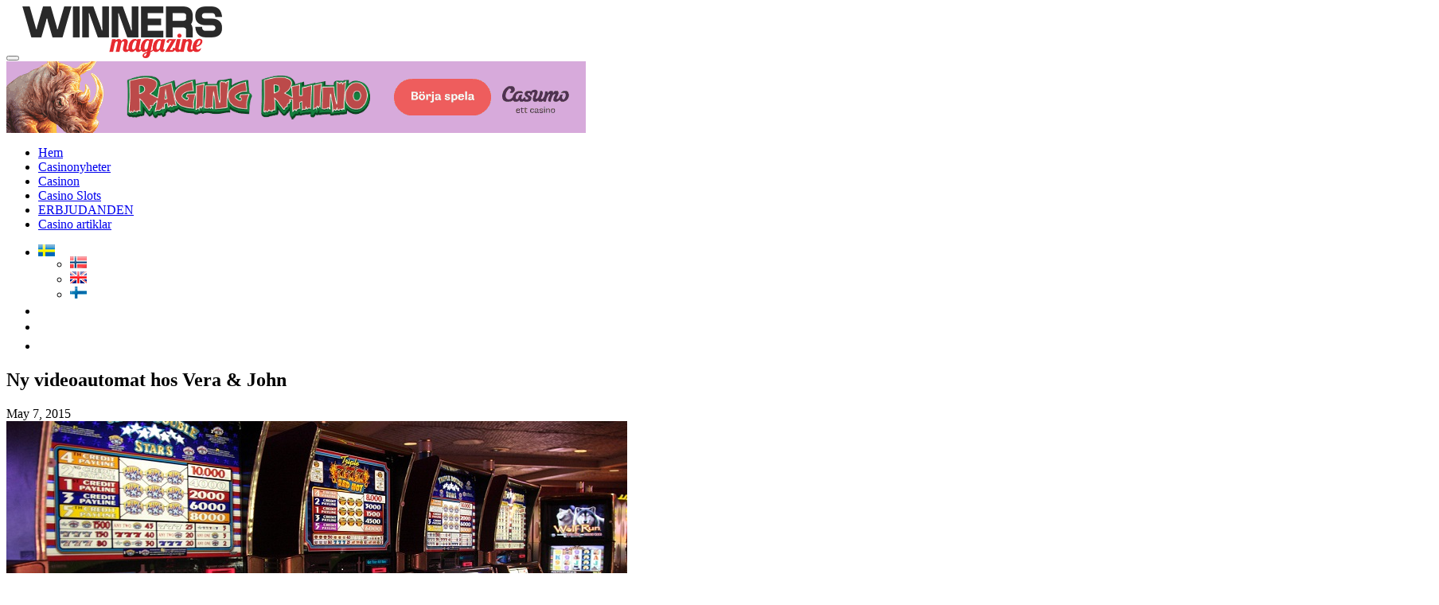

--- FILE ---
content_type: text/html; charset=UTF-8
request_url: http://se.winnersmagazine.com/article/nya-casinospel-pa-vera-john/
body_size: 53064
content:
<!doctype html itemscope="itemscope" itemtype="http://schema.org/Article" lang="en-US">  
	<head xmlns="http://www.w3.org/1999/xhtml" prefix="og: http://ogp.me/ns# fb: http://ogp.me/ns/fb# article: http://ogp.me/ns/article#">
		<meta charset="utf-8">
		<title>Nya casinospel på Vera &amp; John</title>
        <meta name='robots' content='max-image-preview:large' />

<!-- This site is optimized with the Yoast SEO plugin v12.1 - https://yoast.com/wordpress/plugins/seo/ -->
<meta name="description" content="Nya casinospel på Vera &amp; John"/>
<link rel="canonical" href="http://se.winnersmagazine.com/article/nya-casinospel-pa-vera-john/" />
<meta property="og:locale" content="en_US" />
<meta property="og:type" content="article" />
<meta property="og:title" content="Nya casinospel på Vera &amp; John" />
<meta property="og:description" content="Nya casinospel på Vera &amp; John" />
<meta property="og:url" content="http://se.winnersmagazine.com/article/nya-casinospel-pa-vera-john/" />
<meta property="og:site_name" content="Winners Magazine" />
<script type='application/ld+json' class='yoast-schema-graph yoast-schema-graph--main'>{"@context":"https://schema.org","@graph":[{"@type":"WebSite","@id":"http://se.winnersmagazine.com/#website","url":"http://se.winnersmagazine.com/","name":"Winners Magazine","potentialAction":{"@type":"SearchAction","target":"http://se.winnersmagazine.com/?s={search_term_string}","query-input":"required name=search_term_string"}},{"@type":"WebPage","@id":"http://se.winnersmagazine.com/article/nya-casinospel-pa-vera-john/#webpage","url":"http://se.winnersmagazine.com/article/nya-casinospel-pa-vera-john/","inLanguage":"en-US","name":"Nya casinospel p\u00e5 Vera &amp; John","isPartOf":{"@id":"http://se.winnersmagazine.com/#website"},"datePublished":"2015-05-07T09:15:21+00:00","dateModified":"2015-05-07T09:15:49+00:00","description":"Nya casinospel p\u00e5 Vera & John"}]}</script>
<!-- / Yoast SEO plugin. -->

<link rel="alternate" type="application/rss+xml" title="Winners Magazine &raquo; Feed" href="http://se.winnersmagazine.com/feed/" />
<link rel="alternate" type="application/rss+xml" title="Winners Magazine &raquo; Comments Feed" href="http://se.winnersmagazine.com/comments/feed/" />
		<!-- This site uses the Google Analytics by MonsterInsights plugin v8.12.1 - Using Analytics tracking - https://www.monsterinsights.com/ -->
							<script
				src="//www.googletagmanager.com/gtag/js?id=UA-60614367-1"  data-cfasync="false" data-wpfc-render="false" type="text/javascript" async></script>
			<script data-cfasync="false" data-wpfc-render="false" type="text/javascript">
				var mi_version = '8.12.1';
				var mi_track_user = true;
				var mi_no_track_reason = '';
				
								var disableStrs = [
															'ga-disable-UA-60614367-1',
									];

				/* Function to detect opted out users */
				function __gtagTrackerIsOptedOut() {
					for (var index = 0; index < disableStrs.length; index++) {
						if (document.cookie.indexOf(disableStrs[index] + '=true') > -1) {
							return true;
						}
					}

					return false;
				}

				/* Disable tracking if the opt-out cookie exists. */
				if (__gtagTrackerIsOptedOut()) {
					for (var index = 0; index < disableStrs.length; index++) {
						window[disableStrs[index]] = true;
					}
				}

				/* Opt-out function */
				function __gtagTrackerOptout() {
					for (var index = 0; index < disableStrs.length; index++) {
						document.cookie = disableStrs[index] + '=true; expires=Thu, 31 Dec 2099 23:59:59 UTC; path=/';
						window[disableStrs[index]] = true;
					}
				}

				if ('undefined' === typeof gaOptout) {
					function gaOptout() {
						__gtagTrackerOptout();
					}
				}
								window.dataLayer = window.dataLayer || [];

				window.MonsterInsightsDualTracker = {
					helpers: {},
					trackers: {},
				};
				if (mi_track_user) {
					function __gtagDataLayer() {
						dataLayer.push(arguments);
					}

					function __gtagTracker(type, name, parameters) {
						if (!parameters) {
							parameters = {};
						}

						if (parameters.send_to) {
							__gtagDataLayer.apply(null, arguments);
							return;
						}

						if (type === 'event') {
							
														parameters.send_to = monsterinsights_frontend.ua;
							__gtagDataLayer(type, name, parameters);
													} else {
							__gtagDataLayer.apply(null, arguments);
						}
					}

					__gtagTracker('js', new Date());
					__gtagTracker('set', {
						'developer_id.dZGIzZG': true,
											});
															__gtagTracker('config', 'UA-60614367-1', {"forceSSL":"true","anonymize_ip":"true"} );
										window.gtag = __gtagTracker;										(function () {
						/* https://developers.google.com/analytics/devguides/collection/analyticsjs/ */
						/* ga and __gaTracker compatibility shim. */
						var noopfn = function () {
							return null;
						};
						var newtracker = function () {
							return new Tracker();
						};
						var Tracker = function () {
							return null;
						};
						var p = Tracker.prototype;
						p.get = noopfn;
						p.set = noopfn;
						p.send = function () {
							var args = Array.prototype.slice.call(arguments);
							args.unshift('send');
							__gaTracker.apply(null, args);
						};
						var __gaTracker = function () {
							var len = arguments.length;
							if (len === 0) {
								return;
							}
							var f = arguments[len - 1];
							if (typeof f !== 'object' || f === null || typeof f.hitCallback !== 'function') {
								if ('send' === arguments[0]) {
									var hitConverted, hitObject = false, action;
									if ('event' === arguments[1]) {
										if ('undefined' !== typeof arguments[3]) {
											hitObject = {
												'eventAction': arguments[3],
												'eventCategory': arguments[2],
												'eventLabel': arguments[4],
												'value': arguments[5] ? arguments[5] : 1,
											}
										}
									}
									if ('pageview' === arguments[1]) {
										if ('undefined' !== typeof arguments[2]) {
											hitObject = {
												'eventAction': 'page_view',
												'page_path': arguments[2],
											}
										}
									}
									if (typeof arguments[2] === 'object') {
										hitObject = arguments[2];
									}
									if (typeof arguments[5] === 'object') {
										Object.assign(hitObject, arguments[5]);
									}
									if ('undefined' !== typeof arguments[1].hitType) {
										hitObject = arguments[1];
										if ('pageview' === hitObject.hitType) {
											hitObject.eventAction = 'page_view';
										}
									}
									if (hitObject) {
										action = 'timing' === arguments[1].hitType ? 'timing_complete' : hitObject.eventAction;
										hitConverted = mapArgs(hitObject);
										__gtagTracker('event', action, hitConverted);
									}
								}
								return;
							}

							function mapArgs(args) {
								var arg, hit = {};
								var gaMap = {
									'eventCategory': 'event_category',
									'eventAction': 'event_action',
									'eventLabel': 'event_label',
									'eventValue': 'event_value',
									'nonInteraction': 'non_interaction',
									'timingCategory': 'event_category',
									'timingVar': 'name',
									'timingValue': 'value',
									'timingLabel': 'event_label',
									'page': 'page_path',
									'location': 'page_location',
									'title': 'page_title',
								};
								for (arg in args) {
																		if (!(!args.hasOwnProperty(arg) || !gaMap.hasOwnProperty(arg))) {
										hit[gaMap[arg]] = args[arg];
									} else {
										hit[arg] = args[arg];
									}
								}
								return hit;
							}

							try {
								f.hitCallback();
							} catch (ex) {
							}
						};
						__gaTracker.create = newtracker;
						__gaTracker.getByName = newtracker;
						__gaTracker.getAll = function () {
							return [];
						};
						__gaTracker.remove = noopfn;
						__gaTracker.loaded = true;
						window['__gaTracker'] = __gaTracker;
					})();
									} else {
										console.log("");
					(function () {
						function __gtagTracker() {
							return null;
						}

						window['__gtagTracker'] = __gtagTracker;
						window['gtag'] = __gtagTracker;
					})();
									}
			</script>
				<!-- / Google Analytics by MonsterInsights -->
		<script type="text/javascript">
window._wpemojiSettings = {"baseUrl":"https:\/\/s.w.org\/images\/core\/emoji\/14.0.0\/72x72\/","ext":".png","svgUrl":"https:\/\/s.w.org\/images\/core\/emoji\/14.0.0\/svg\/","svgExt":".svg","source":{"concatemoji":"http:\/\/se.winnersmagazine.com\/wp-includes\/js\/wp-emoji-release.min.js?ver=6.1.1"}};
/*! This file is auto-generated */
!function(e,a,t){var n,r,o,i=a.createElement("canvas"),p=i.getContext&&i.getContext("2d");function s(e,t){var a=String.fromCharCode,e=(p.clearRect(0,0,i.width,i.height),p.fillText(a.apply(this,e),0,0),i.toDataURL());return p.clearRect(0,0,i.width,i.height),p.fillText(a.apply(this,t),0,0),e===i.toDataURL()}function c(e){var t=a.createElement("script");t.src=e,t.defer=t.type="text/javascript",a.getElementsByTagName("head")[0].appendChild(t)}for(o=Array("flag","emoji"),t.supports={everything:!0,everythingExceptFlag:!0},r=0;r<o.length;r++)t.supports[o[r]]=function(e){if(p&&p.fillText)switch(p.textBaseline="top",p.font="600 32px Arial",e){case"flag":return s([127987,65039,8205,9895,65039],[127987,65039,8203,9895,65039])?!1:!s([55356,56826,55356,56819],[55356,56826,8203,55356,56819])&&!s([55356,57332,56128,56423,56128,56418,56128,56421,56128,56430,56128,56423,56128,56447],[55356,57332,8203,56128,56423,8203,56128,56418,8203,56128,56421,8203,56128,56430,8203,56128,56423,8203,56128,56447]);case"emoji":return!s([129777,127995,8205,129778,127999],[129777,127995,8203,129778,127999])}return!1}(o[r]),t.supports.everything=t.supports.everything&&t.supports[o[r]],"flag"!==o[r]&&(t.supports.everythingExceptFlag=t.supports.everythingExceptFlag&&t.supports[o[r]]);t.supports.everythingExceptFlag=t.supports.everythingExceptFlag&&!t.supports.flag,t.DOMReady=!1,t.readyCallback=function(){t.DOMReady=!0},t.supports.everything||(n=function(){t.readyCallback()},a.addEventListener?(a.addEventListener("DOMContentLoaded",n,!1),e.addEventListener("load",n,!1)):(e.attachEvent("onload",n),a.attachEvent("onreadystatechange",function(){"complete"===a.readyState&&t.readyCallback()})),(e=t.source||{}).concatemoji?c(e.concatemoji):e.wpemoji&&e.twemoji&&(c(e.twemoji),c(e.wpemoji)))}(window,document,window._wpemojiSettings);
</script>
<style type="text/css">
img.wp-smiley,
img.emoji {
	display: inline !important;
	border: none !important;
	box-shadow: none !important;
	height: 1em !important;
	width: 1em !important;
	margin: 0 0.07em !important;
	vertical-align: -0.1em !important;
	background: none !important;
	padding: 0 !important;
}
</style>
	<link rel='stylesheet' id='wp-block-library-css' href='http://se.winnersmagazine.com/wp-includes/css/dist/block-library/style.min.css?ver=6.1.1' type='text/css' media='all' />
<link rel='stylesheet' id='classic-theme-styles-css' href='http://se.winnersmagazine.com/wp-includes/css/classic-themes.min.css?ver=1' type='text/css' media='all' />
<style id='global-styles-inline-css' type='text/css'>
body{--wp--preset--color--black: #000000;--wp--preset--color--cyan-bluish-gray: #abb8c3;--wp--preset--color--white: #ffffff;--wp--preset--color--pale-pink: #f78da7;--wp--preset--color--vivid-red: #cf2e2e;--wp--preset--color--luminous-vivid-orange: #ff6900;--wp--preset--color--luminous-vivid-amber: #fcb900;--wp--preset--color--light-green-cyan: #7bdcb5;--wp--preset--color--vivid-green-cyan: #00d084;--wp--preset--color--pale-cyan-blue: #8ed1fc;--wp--preset--color--vivid-cyan-blue: #0693e3;--wp--preset--color--vivid-purple: #9b51e0;--wp--preset--gradient--vivid-cyan-blue-to-vivid-purple: linear-gradient(135deg,rgba(6,147,227,1) 0%,rgb(155,81,224) 100%);--wp--preset--gradient--light-green-cyan-to-vivid-green-cyan: linear-gradient(135deg,rgb(122,220,180) 0%,rgb(0,208,130) 100%);--wp--preset--gradient--luminous-vivid-amber-to-luminous-vivid-orange: linear-gradient(135deg,rgba(252,185,0,1) 0%,rgba(255,105,0,1) 100%);--wp--preset--gradient--luminous-vivid-orange-to-vivid-red: linear-gradient(135deg,rgba(255,105,0,1) 0%,rgb(207,46,46) 100%);--wp--preset--gradient--very-light-gray-to-cyan-bluish-gray: linear-gradient(135deg,rgb(238,238,238) 0%,rgb(169,184,195) 100%);--wp--preset--gradient--cool-to-warm-spectrum: linear-gradient(135deg,rgb(74,234,220) 0%,rgb(151,120,209) 20%,rgb(207,42,186) 40%,rgb(238,44,130) 60%,rgb(251,105,98) 80%,rgb(254,248,76) 100%);--wp--preset--gradient--blush-light-purple: linear-gradient(135deg,rgb(255,206,236) 0%,rgb(152,150,240) 100%);--wp--preset--gradient--blush-bordeaux: linear-gradient(135deg,rgb(254,205,165) 0%,rgb(254,45,45) 50%,rgb(107,0,62) 100%);--wp--preset--gradient--luminous-dusk: linear-gradient(135deg,rgb(255,203,112) 0%,rgb(199,81,192) 50%,rgb(65,88,208) 100%);--wp--preset--gradient--pale-ocean: linear-gradient(135deg,rgb(255,245,203) 0%,rgb(182,227,212) 50%,rgb(51,167,181) 100%);--wp--preset--gradient--electric-grass: linear-gradient(135deg,rgb(202,248,128) 0%,rgb(113,206,126) 100%);--wp--preset--gradient--midnight: linear-gradient(135deg,rgb(2,3,129) 0%,rgb(40,116,252) 100%);--wp--preset--duotone--dark-grayscale: url('#wp-duotone-dark-grayscale');--wp--preset--duotone--grayscale: url('#wp-duotone-grayscale');--wp--preset--duotone--purple-yellow: url('#wp-duotone-purple-yellow');--wp--preset--duotone--blue-red: url('#wp-duotone-blue-red');--wp--preset--duotone--midnight: url('#wp-duotone-midnight');--wp--preset--duotone--magenta-yellow: url('#wp-duotone-magenta-yellow');--wp--preset--duotone--purple-green: url('#wp-duotone-purple-green');--wp--preset--duotone--blue-orange: url('#wp-duotone-blue-orange');--wp--preset--font-size--small: 13px;--wp--preset--font-size--medium: 20px;--wp--preset--font-size--large: 36px;--wp--preset--font-size--x-large: 42px;--wp--preset--spacing--20: 0.44rem;--wp--preset--spacing--30: 0.67rem;--wp--preset--spacing--40: 1rem;--wp--preset--spacing--50: 1.5rem;--wp--preset--spacing--60: 2.25rem;--wp--preset--spacing--70: 3.38rem;--wp--preset--spacing--80: 5.06rem;}:where(.is-layout-flex){gap: 0.5em;}body .is-layout-flow > .alignleft{float: left;margin-inline-start: 0;margin-inline-end: 2em;}body .is-layout-flow > .alignright{float: right;margin-inline-start: 2em;margin-inline-end: 0;}body .is-layout-flow > .aligncenter{margin-left: auto !important;margin-right: auto !important;}body .is-layout-constrained > .alignleft{float: left;margin-inline-start: 0;margin-inline-end: 2em;}body .is-layout-constrained > .alignright{float: right;margin-inline-start: 2em;margin-inline-end: 0;}body .is-layout-constrained > .aligncenter{margin-left: auto !important;margin-right: auto !important;}body .is-layout-constrained > :where(:not(.alignleft):not(.alignright):not(.alignfull)){max-width: var(--wp--style--global--content-size);margin-left: auto !important;margin-right: auto !important;}body .is-layout-constrained > .alignwide{max-width: var(--wp--style--global--wide-size);}body .is-layout-flex{display: flex;}body .is-layout-flex{flex-wrap: wrap;align-items: center;}body .is-layout-flex > *{margin: 0;}:where(.wp-block-columns.is-layout-flex){gap: 2em;}.has-black-color{color: var(--wp--preset--color--black) !important;}.has-cyan-bluish-gray-color{color: var(--wp--preset--color--cyan-bluish-gray) !important;}.has-white-color{color: var(--wp--preset--color--white) !important;}.has-pale-pink-color{color: var(--wp--preset--color--pale-pink) !important;}.has-vivid-red-color{color: var(--wp--preset--color--vivid-red) !important;}.has-luminous-vivid-orange-color{color: var(--wp--preset--color--luminous-vivid-orange) !important;}.has-luminous-vivid-amber-color{color: var(--wp--preset--color--luminous-vivid-amber) !important;}.has-light-green-cyan-color{color: var(--wp--preset--color--light-green-cyan) !important;}.has-vivid-green-cyan-color{color: var(--wp--preset--color--vivid-green-cyan) !important;}.has-pale-cyan-blue-color{color: var(--wp--preset--color--pale-cyan-blue) !important;}.has-vivid-cyan-blue-color{color: var(--wp--preset--color--vivid-cyan-blue) !important;}.has-vivid-purple-color{color: var(--wp--preset--color--vivid-purple) !important;}.has-black-background-color{background-color: var(--wp--preset--color--black) !important;}.has-cyan-bluish-gray-background-color{background-color: var(--wp--preset--color--cyan-bluish-gray) !important;}.has-white-background-color{background-color: var(--wp--preset--color--white) !important;}.has-pale-pink-background-color{background-color: var(--wp--preset--color--pale-pink) !important;}.has-vivid-red-background-color{background-color: var(--wp--preset--color--vivid-red) !important;}.has-luminous-vivid-orange-background-color{background-color: var(--wp--preset--color--luminous-vivid-orange) !important;}.has-luminous-vivid-amber-background-color{background-color: var(--wp--preset--color--luminous-vivid-amber) !important;}.has-light-green-cyan-background-color{background-color: var(--wp--preset--color--light-green-cyan) !important;}.has-vivid-green-cyan-background-color{background-color: var(--wp--preset--color--vivid-green-cyan) !important;}.has-pale-cyan-blue-background-color{background-color: var(--wp--preset--color--pale-cyan-blue) !important;}.has-vivid-cyan-blue-background-color{background-color: var(--wp--preset--color--vivid-cyan-blue) !important;}.has-vivid-purple-background-color{background-color: var(--wp--preset--color--vivid-purple) !important;}.has-black-border-color{border-color: var(--wp--preset--color--black) !important;}.has-cyan-bluish-gray-border-color{border-color: var(--wp--preset--color--cyan-bluish-gray) !important;}.has-white-border-color{border-color: var(--wp--preset--color--white) !important;}.has-pale-pink-border-color{border-color: var(--wp--preset--color--pale-pink) !important;}.has-vivid-red-border-color{border-color: var(--wp--preset--color--vivid-red) !important;}.has-luminous-vivid-orange-border-color{border-color: var(--wp--preset--color--luminous-vivid-orange) !important;}.has-luminous-vivid-amber-border-color{border-color: var(--wp--preset--color--luminous-vivid-amber) !important;}.has-light-green-cyan-border-color{border-color: var(--wp--preset--color--light-green-cyan) !important;}.has-vivid-green-cyan-border-color{border-color: var(--wp--preset--color--vivid-green-cyan) !important;}.has-pale-cyan-blue-border-color{border-color: var(--wp--preset--color--pale-cyan-blue) !important;}.has-vivid-cyan-blue-border-color{border-color: var(--wp--preset--color--vivid-cyan-blue) !important;}.has-vivid-purple-border-color{border-color: var(--wp--preset--color--vivid-purple) !important;}.has-vivid-cyan-blue-to-vivid-purple-gradient-background{background: var(--wp--preset--gradient--vivid-cyan-blue-to-vivid-purple) !important;}.has-light-green-cyan-to-vivid-green-cyan-gradient-background{background: var(--wp--preset--gradient--light-green-cyan-to-vivid-green-cyan) !important;}.has-luminous-vivid-amber-to-luminous-vivid-orange-gradient-background{background: var(--wp--preset--gradient--luminous-vivid-amber-to-luminous-vivid-orange) !important;}.has-luminous-vivid-orange-to-vivid-red-gradient-background{background: var(--wp--preset--gradient--luminous-vivid-orange-to-vivid-red) !important;}.has-very-light-gray-to-cyan-bluish-gray-gradient-background{background: var(--wp--preset--gradient--very-light-gray-to-cyan-bluish-gray) !important;}.has-cool-to-warm-spectrum-gradient-background{background: var(--wp--preset--gradient--cool-to-warm-spectrum) !important;}.has-blush-light-purple-gradient-background{background: var(--wp--preset--gradient--blush-light-purple) !important;}.has-blush-bordeaux-gradient-background{background: var(--wp--preset--gradient--blush-bordeaux) !important;}.has-luminous-dusk-gradient-background{background: var(--wp--preset--gradient--luminous-dusk) !important;}.has-pale-ocean-gradient-background{background: var(--wp--preset--gradient--pale-ocean) !important;}.has-electric-grass-gradient-background{background: var(--wp--preset--gradient--electric-grass) !important;}.has-midnight-gradient-background{background: var(--wp--preset--gradient--midnight) !important;}.has-small-font-size{font-size: var(--wp--preset--font-size--small) !important;}.has-medium-font-size{font-size: var(--wp--preset--font-size--medium) !important;}.has-large-font-size{font-size: var(--wp--preset--font-size--large) !important;}.has-x-large-font-size{font-size: var(--wp--preset--font-size--x-large) !important;}
.wp-block-navigation a:where(:not(.wp-element-button)){color: inherit;}
:where(.wp-block-columns.is-layout-flex){gap: 2em;}
.wp-block-pullquote{font-size: 1.5em;line-height: 1.6;}
</style>
<link rel='stylesheet' id='upw_theme_standard-css' href='http://se.winnersmagazine.com/wp-content/plugins/ultimate-posts-widget/css/upw-theme-standard.min.css?ver=6.1.1' type='text/css' media='all' />
<script type='text/javascript' src='http://se.winnersmagazine.com/wp-content/plugins/google-analytics-for-wordpress/assets/js/frontend-gtag.min.js?ver=8.12.1' id='monsterinsights-frontend-script-js'></script>
<script data-cfasync="false" data-wpfc-render="false" type="text/javascript" id='monsterinsights-frontend-script-js-extra'>/* <![CDATA[ */
var monsterinsights_frontend = {"js_events_tracking":"true","download_extensions":"doc,pdf,ppt,zip,xls,docx,pptx,xlsx","inbound_paths":"[]","home_url":"http:\/\/se.winnersmagazine.com","hash_tracking":"false","ua":"UA-60614367-1","v4_id":""};/* ]]> */
</script>
<link rel="EditURI" type="application/rsd+xml" title="RSD" href="http://se.winnersmagazine.com/xmlrpc.php?rsd" />
<link rel="wlwmanifest" type="application/wlwmanifest+xml" href="http://se.winnersmagazine.com/wp-includes/wlwmanifest.xml" />
<meta name="generator" content="WordPress 6.1.1" />
<link rel='shortlink' href='http://se.winnersmagazine.com/?p=474' />
<link rel="alternate" type="application/json+oembed" href="http://se.winnersmagazine.com/wp-json/oembed/1.0/embed?url=http%3A%2F%2Fse.winnersmagazine.com%2Farticle%2Fnya-casinospel-pa-vera-john%2F" />
<link rel="alternate" type="text/xml+oembed" href="http://se.winnersmagazine.com/wp-json/oembed/1.0/embed?url=http%3A%2F%2Fse.winnersmagazine.com%2Farticle%2Fnya-casinospel-pa-vera-john%2F&#038;format=xml" />
        <style>
			html { margin-top: 0px !important; }
			* html body { margin-top: 0px !important; }
		</style>
		<meta name="viewport" content="width=device-width, initial-scale=0.768, maximum-scale=0.768" />
  		  <link href="https://winnersmagazine.com/se/wp-content/themes/WM/css/bootstrap.min.css" rel="stylesheet"/>
  		  <link href="https://winnersmagazine.com/se/wp-content/themes/WM/style.css" rel="stylesheet"  />
			<script src="https://ajax.googleapis.com/ajax/libs/jquery/1.11.2/jquery.min.js"></script>
            <script>
                $(document).ready(function(){
				$(".language-active").on('mouseenter',function(){
					//$(".language-choose").toggle();
					
						$('.language-choose').css('display', 'block');
				});
				
				$(".language-choose").on('mouseleave',function(){
					//$(".language-choose").toggle();
					
						$('.language-choose').css('display', 'none');
				});
			});
            </script>
	</head>
	
	<body class="articles-template-default single single-articles postid-474">
				
		<header>
				
			<div class="navbar navbar-default">
          			<div class="container">
                        <div class="navbar-header">
                            <button type="button" class="navbar-toggle" data-toggle="collapse" data-target=".navbar-responsive-collapse">
                                <span class="icon-bar"></span>
                                <span class="icon-bar"></span>
                                <span class="icon-bar"></span>
                            </button>
    
                            <a class="navbar-brand" title="WinnersMagazine" href="http://se.winnersmagazine.com"><img src="/wp-content/themes/WM/images/logo.png" alt="Winnersmagazine"/></a>
                        </div>
                        
						                        <div id="top-banner" class="navbar-right">
                    
                                                        <a target="_blank" href="https://hog.nu/l/?id=94616"><img src="http://se.winnersmagazine.com/wp-content/uploads/Reno-SE.gif" alt="" /></a>
                                                    </div>
                                            </div>
                    
					<div class="collapse navbar-collapse navbar-responsive-collapse">
                    	<div class="container">
						<ul id="menu-main-menu" class="nav navbar-nav"><li id="menu-item-9" class="menu-item menu-item-type-post_type menu-item-object-page menu-item-home menu-item-9"><a href="http://se.winnersmagazine.com/">Hem</a></li>
<li id="menu-item-159" class="menu-item menu-item-type-post_type menu-item-object-page menu-item-159"><a href="http://se.winnersmagazine.com/casino-news/">Casinonyheter</a></li>
<li id="menu-item-18" class="menu-item menu-item-type-post_type menu-item-object-page menu-item-18"><a href="http://se.winnersmagazine.com/casinos/">Casinon</a></li>
<li id="menu-item-158" class="menu-item menu-item-type-post_type menu-item-object-page menu-item-158"><a href="http://se.winnersmagazine.com/casino-slots/">Casino Slots</a></li>
<li id="menu-item-157" class="menu-item menu-item-type-post_type menu-item-object-page menu-item-157"><a href="http://se.winnersmagazine.com/promotions/">ERBJUDANDEN</a></li>
<li id="menu-item-156" class="menu-item menu-item-type-post_type menu-item-object-page menu-item-156"><a href="http://se.winnersmagazine.com/casino-articles/">Casino artiklar</a></li>
</ul>                        
                         <!--<form class="searchbar navbar-form navbar-right" role="search" method="get" id="searchform" action="http://se.winnersmagazine.com/">
                            <div class="form-group">
                                <input name="s" id="s" type="text" class="search-query form-control" autocomplete="off" placeholder="" data-provide="typeahead" data-items="4" data-source=''>
                            	<input type="hidden" name="post_type[]" value="articles" />
                                <input type="hidden" name="post_type[]" value="campaigns" />
                                <input type="hidden" name="post_type[]" value="casinos" /> 
                                <input type="hidden" name="post_type[]" value="newslist" /> 
                                <input type="hidden" name="post_type[]" value="slots" />  
                            </div>
                        </form>
                        -->
                                               
                        <div class="social-icons navbar-right">
                        	<ul>
                            	<li>
                                	<div class="language">
                                    	<div class="language-active"><img src="/wp-content/themes/WM/images/flag-se.png" alt="Swedish"/></div>
                                        <div class="language-choose">
                                            <ul>
                                                <li><a href="//no.winnersmagazine.com"><img src="/wp-content/themes/WM/images/flag-no.png" alt="Norwegian"/></a></li>
                                                <li><a href="//winnersmagazine.com"><img src="/wp-content/themes/WM/images/flag-uk.png" alt="English"/></a></li>
                                                <li><a href="//fi.winnersmagazine.com"><img src="/wp-content/themes/WM/images/flag-fi.png" alt="Finnish"/></a></li>
                                            </ul>
                                        </div>
                                   	</div>
                                </li>
                            	<li><a href="https://www.youtube.com/channel/UC3xg7J1g1e7IoxOTVVYg6Lw" target="_blank"><img src="/wp-content/themes/WM/images/social-youtube.png" alt="Winnersmagazine Youtube"/></a></li>
                                <li><a href="https://twitter.com/WinnersMagazine" target="_blank"><img src="/wp-content/themes/WM/images/social-twitter.png" alt="Winnersmagazine Twitter"/></a></li>
                                <li><a href="https://www.facebook.com/winnersmagazine" target="_blank"><img src="/wp-content/themes/WM/images/social-facebook.png" alt="Winnersmagazine Facebook"/></a></li>
                            </ul>
                       </div>
                    </div>
                </div>
                   
			</div>
		
		</header>
    
	
		<div id="main">
			<div class="container">
<time class="entry-date" datetime="May 7th, 2015" itemprop="datePublished" pubdate></time>

  <!-- ////////////////// NEWS AREA 2/3 WIDTH /////////////////// -->   
         <div class="row">
            <div class="col-sm-9 clearfix news-single">
					
					<article>
						<header>
							<h1 class="cyan-text">Ny videoautomat hos Vera &#038; John</h1>
                            <span class="entry-date">May 7, 2015</span>
                        </header>
						<section>
                            <div class="news-image"><img src="http://se.winnersmagazine.com/wp-content/uploads/slot-machine.jpg" alt="Ny videoautomat hos Vera &#038; John"/></div>
                            <p>Vi vill göra dig uppmärksam på några spännande videoautomater som har lanserats på Vera &amp; John Casino.</p>
<p>&nbsp;</p>
<p>Den mest välkända är förmodligen videoautomaten Monopoly Big Event som lanserades den 28 april. Den finns tillgänglig på både mobilen och datorn, så att spelarna kan roa sig med spelautomaten med brädspelstema var som helst. WMS är leverantör av detta spel som ger dig den allra bästa Monopol-grafiken vi har sett hittills.</p>
<p>&nbsp;</p>
<p>Det finns flera olika sätt spelarna kan vinna på, på denna splitternya spelautomat. Det finns ett bonushjul, ett ”Big Bet”-spel och en ”Big Event”- funktion. Alla dessa bidrar till att göra Monopolupplevelsen så spännande som vi är vana vid ända sedan barndomen.</p>
<p>&nbsp;</p>
<p>Nästa man ut är Miss White, en videoautomat som lanserades 30 april. Spelleverantören är IGT och spelet fungerar på både datorn och mobilen.</p>
<p>&nbsp;</p>
<p>Denna spelautomat utspelar sig i äventyrsvärlden där spelarna ska hitta sin väg i ”lycklig alla sina dagar” – landet. Det finns flera bonusfunktioner och elementer som gör denna spelautomat riktigt spännande. ”Magic Mirror”-gratisspinbonusen, låter spelarna vinna stort medan de spelar helt gratis.</p>
<p>&nbsp;</p>
<p>Little Red lanserades för bara några dagar sedan, den 30 april, och är en nätbaserad videoautomat. Som namnet avslöjar blir du tagen på ett äventyr genom skogen där det slutgiltiga målet är att komma fram till mormors hus. Det dyker upp många hinder och belöningar på vägen, och du kommer dessutom stöta på olika bonusfunktioner som du kan dra nytta av.</p>
<p>&nbsp;</p>
<p>Wild Knights blev tillgänglig för spelarna den 28 april, och detta är en ny videoautomat från WMS. Den kan spelas på både datorn och mobila enheter. Handlingen äger rum på medeltiden och här kämpar man sig fram för att utlösa obegränsade gratis spins. Dessa utlöses om du får 3 sköldsymboler, och dessa kan du använda till att vinna riktigt mycket pengar.</p>
<p>&nbsp;</p>
<p>Sist, men inte minst, har vi The Spin Lab som lanserades den 27 april. Detta är en videoautomat levererad av NYX, den kan spelas från både datorn och mobila enheter, och den har en väldigt unik vetenskaplig vändning. Var kreativ i The Spin Lab medan du mixar din egen kombination av wild-symboler, multiplikatorer, symboler och många fler elementer som gör att detta vetenskapliga experiment genrerar höga vinster.</p>
<p>&nbsp;</p>
<p>Detta är de senaste spelautomaterna du kan glädja dig av hos Vera &amp; John Casino efter att du har registerat dig med vår specialbonus hos dem.</p>
                        </section>
					</article>
					
                    <div>
                    <h3 class="black-text">Casinon</h3>
                        <div id="casinos-small">
							                            <div class="casino-small-item">
                                <div class="text">
                                    <span><a href="http://se.winnersmagazine.com/casino/guts/">Guts.com</a></span>
                                </div>
                                <div class="image">
                                                                
                                 
                                    <a href="http://se.winnersmagazine.com/casino/guts/"><img src="http://se.winnersmagazine.com/wp-content/uploads/guts-casino.jpg" alt="Guts.com" /></a>
                                                                </div>
                                <div class="text">
                                    <div class="advantages-header">Fördelar med Guts.com</div>
                                    <ul>
                                        <li>3000 Kr Bonus </li>
                                        <li>100 Free Spins </li>
                                        <li>Kundsupport 24/7</li>
                                    </ul>
                                    <div class="button black-bg"><a href="http://se.winnersmagazine.com/casino/guts/">Läs Guts.com recension</a></div>
                                </div> 
                            </div>
                                                        <div class="casino-small-item">
                                <div class="text">
                                    <span><a href="http://se.winnersmagazine.com/casino/unibet/">Unibet</a></span>
                                </div>
                                <div class="image">
                                                                
                                 
                                    <a href="http://se.winnersmagazine.com/casino/unibet/"><img src="http://se.winnersmagazine.com/wp-content/uploads/casino-unibet.jpg" alt="Unibet" /></a>
                                                                </div>
                                <div class="text">
                                    <div class="advantages-header">Fördelar med Unibet</div>
                                    <ul>
                                        <li>120% bonus upp till 1200 Kr </li>
                                        <li>50% Risk Free Bet </li>
                                        <li>Bingo och Poker</li>
                                    </ul>
                                    <div class="button black-bg"><a href="http://se.winnersmagazine.com/casino/unibet/">Läs Unibet recension</a></div>
                                </div> 
                            </div>
                                                        <div class="casino-small-item">
                                <div class="text">
                                    <span><a href="http://se.winnersmagazine.com/casino/mr-green-casino/">Mr Green</a></span>
                                </div>
                                <div class="image">
                                                                
                                 
                                    <a href="http://se.winnersmagazine.com/casino/mr-green-casino/"><img src="http://se.winnersmagazine.com/wp-content/uploads/mr-green-casino.jpg" alt="Mr Green" /></a>
                                                                </div>
                                <div class="text">
                                    <div class="advantages-header">Fördelar med Mr Green</div>
                                    <ul>
                                        <li>3500 Kr Bonus </li>
                                        <li>500+ Games </li>
                                        <li>120 Free Spins</li>
                                    </ul>
                                    <div class="button black-bg"><a href="http://se.winnersmagazine.com/casino/mr-green-casino/">Läs Mr Green recension</a></div>
                                </div> 
                            </div>
                            	
                        </div>
                    
                    <div class="margin-top-20">
                	                                        
                   </div>
                    
				</div>
			</div>
                    
<!-- ////////////////// SIDEBAR 1/3 WIDTH /////////////////// -->  
            <div class="col-sm-3 right-bar">
                <h3 class="cyan-text">Andra artiklar</h3>
                <ul>
                                    <li><a href="http://se.winnersmagazine.com/article/play-n-go-new-game-releases/">Play n Go släpper nya spel</a></li>
                                     <li><a href="http://se.winnersmagazine.com/article/nya-casinospel-pa-vera-john/">Ny videoautomat hos Vera &#038; John</a></li>
                                     <li><a href="http://se.winnersmagazine.com/article/5-vinnare-som-skrev-historia-med-casino/">5 vinnare som skrev historia med casino</a></li>
                                     <li><a href="http://se.winnersmagazine.com/article/casino-game-releases-2015/">Casino Game lanseringar i 2015</a></li>
                                     <li><a href="http://se.winnersmagazine.com/article/slots-million-lanserar-med-rekordmanga-spel/">Slots Million lanserar med rekordmånga spel</a></li>
                                 </ul>
                                
                <div class="advertising">
                    <h3 class="black-text">Annonser</h3>
                                        <div class="side-banner">
                
                                                <a target="_blank" href="https://hog.nu/l/?id=97800"><img src="http://se.winnersmagazine.com/wp-content/uploads/casino-saga-sweden-top.gif" alt="" /></a>
                                            </div>
                                    </div>
            </div>
        </div>
<!-- ////////////////// SIDEBAR 1/3 WIDTH END /////////////////// --> 
                    
                    </div>
	</div>
</div>
    <div id="ownership">
    	<a href="https://hog.nu/l/?id=102061" target="_blank">	
            <div class="ownership-offer">
                <div class="ownership-offer-text"><div class="offer-content">200 Free Spins + 200% Bonus</div></div>
                <div class="ownership-logo-top-left"><div class="offer-content"><img src="http://se.winnersmagazine.com/wp-content/uploads/Leovegas_logo.png" alt="WinnersMagazine - Ownership"/></div></div>
                <div class="ownership-logo-top-right"><div class="offer-content"><img src="http://se.winnersmagazine.com/wp-content/uploads/Leovegas_logo.png" alt="WinnersMagazine - Ownership"/></div></div>
            </div>
            <div class="ownership-logo-left"><img src="http://se.winnersmagazine.com/wp-content/uploads/Leovegas_logo.png" alt="WinnersMagazine - Ownership"/></div>
            <div class="ownership-logo-right"><img src="http://se.winnersmagazine.com/wp-content/uploads/Leovegas_logo.png" alt="WinnersMagazine - Ownership"/></div>
        </a>
        <div class="ownership-wallpaper">
            <img src="http://se.winnersmagazine.com/wp-content/uploads/ownership-wallpaper-igame.jpg" alt="WinnersMagazine - Ownership"/>
        </div>
	</div>
	<footer id="footer">
	<div class="container">
    	<div id="widget-footer" class="clearfix row">
			<div id="sticky-posts-2" class="widget col-sm-3 widget_ultimate_posts"><h4 class="widgettitle">Casino artiklar</h4>

<div class="upw-posts hfeed">

  
      
        
        <article class="post-286 articles type-articles status-publish hentry">

          <header>

            
                          <h4 class="entry-title">
                <a href="http://se.winnersmagazine.com/article/casino-game-releases-2015/" rel="bookmark">
                  Casino Game lanseringar i 2015                </a>
              </h4>
            
            
          </header>

          
          <footer>

            
            
            
          </footer>

        </article>

      
        
        <article class="active post-474 articles type-articles status-publish hentry">

          <header>

            
                          <h4 class="entry-title">
                <a href="http://se.winnersmagazine.com/article/nya-casinospel-pa-vera-john/" rel="bookmark">
                  Ny videoautomat hos Vera &#038; John                </a>
              </h4>
            
            
          </header>

          
          <footer>

            
            
            
          </footer>

        </article>

      
        
        <article class="post-486 articles type-articles status-publish hentry">

          <header>

            
                          <h4 class="entry-title">
                <a href="http://se.winnersmagazine.com/article/5-vinnare-som-skrev-historia-med-casino/" rel="bookmark">
                  5 vinnare som skrev historia med casino                </a>
              </h4>
            
            
          </header>

          
          <footer>

            
            
            
          </footer>

        </article>

      
        
        <article class="post-466 articles type-articles status-publish hentry">

          <header>

            
                          <h4 class="entry-title">
                <a href="http://se.winnersmagazine.com/article/slots-million-lanserar-med-rekordmanga-spel/" rel="bookmark">
                  Slots Million lanserar med rekordmånga spel                </a>
              </h4>
            
            
          </header>

          
          <footer>

            
            
            
          </footer>

        </article>

      
        
        <article class="post-289 articles type-articles status-publish hentry">

          <header>

            
                          <h4 class="entry-title">
                <a href="http://se.winnersmagazine.com/article/play-n-go-new-game-releases/" rel="bookmark">
                  Play n Go släpper nya spel                </a>
              </h4>
            
            
          </header>

          
          <footer>

            
            
            
          </footer>

        </article>

      
  
</div>

</div>            <div id="sticky-posts-3" class="widget col-sm-3 widget_ultimate_posts"><h4 class="widgettitle">Nyheter</h4>

<div class="upw-posts hfeed">

  
      
        
        <article class="post-483 newslist type-newslist status-publish hentry">

          <header>

            
                          <h4 class="entry-title">
                <a href="http://se.winnersmagazine.com/news/leo-vegas-ar-nominerade-till-8-priser-och-har-fatt-annu-en-storvinnare/" rel="bookmark">
                  Leo Vegas är nominerade till 8 priser och har fått ännu en storvinnare                </a>
              </h4>
            
            
          </header>

          
          <footer>

            
            
            
          </footer>

        </article>

      
        
        <article class="post-481 newslist type-newslist status-publish hentry">

          <header>

            
                          <h4 class="entry-title">
                <a href="http://se.winnersmagazine.com/news/sommarfestival-hos-leo-vegas/" rel="bookmark">
                  Sommarfestival hos Leo Vegas                </a>
              </h4>
            
            
          </header>

          
          <footer>

            
            
            
          </footer>

        </article>

      
        
        <article class="post-479 newslist type-newslist status-publish hentry">

          <header>

            
                          <h4 class="entry-title">
                <a href="http://se.winnersmagazine.com/news/spelare-vann-nastan-4-miljoner-euro-hos-betsafe/" rel="bookmark">
                  Spelare vann nästan 4 miljoner euro hos Betsafe                </a>
              </h4>
            
            
          </header>

          
          <footer>

            
            
            
          </footer>

        </article>

      
        
        <article class="post-477 newslist type-newslist status-publish hentry">

          <header>

            
                          <h4 class="entry-title">
                <a href="http://se.winnersmagazine.com/news/sveacasino/" rel="bookmark">
                  Sveacasino                </a>
              </h4>
            
            
          </header>

          
          <footer>

            
            
            
          </footer>

        </article>

      
        
        <article class="post-472 newslist type-newslist status-publish hentry">

          <header>

            
                          <h4 class="entry-title">
                <a href="http://se.winnersmagazine.com/news/casumo-har-en-vinnare-till-e33-miljoner/" rel="bookmark">
                  Casumo har en vinnare till €3,3 miljoner!                </a>
              </h4>
            
            
          </header>

          
          <footer>

            
            
            
          </footer>

        </article>

      
  
</div>

</div>            <div id="sticky-posts-4" class="widget col-sm-3 widget_ultimate_posts"><h4 class="widgettitle">Slots</h4>

<div class="upw-posts hfeed">

  
      
        
        <article class="post-99 slots type-slots status-publish hentry">

          <header>

            
                          <h4 class="entry-title">
                <a href="http://se.winnersmagazine.com/slot/jack-beanstalk/" rel="bookmark">
                  Jack and the Beanstalk                </a>
              </h4>
            
            
          </header>

          
          <footer>

            
            
            
          </footer>

        </article>

      
        
        <article class="post-92 slots type-slots status-publish hentry">

          <header>

            
                          <h4 class="entry-title">
                <a href="http://se.winnersmagazine.com/slot/mega-fortune/" rel="bookmark">
                  Mega Fortune                </a>
              </h4>
            
            
          </header>

          
          <footer>

            
            
            
          </footer>

        </article>

      
        
        <article class="post-196 slots type-slots status-publish hentry">

          <header>

            
                          <h4 class="entry-title">
                <a href="http://se.winnersmagazine.com/slot/starburst-slot/" rel="bookmark">
                  Starburst Slot                </a>
              </h4>
            
            
          </header>

          
          <footer>

            
            
            
          </footer>

        </article>

      
        
        <article class="post-100 slots type-slots status-publish hentry">

          <header>

            
                          <h4 class="entry-title">
                <a href="http://se.winnersmagazine.com/slot/piggy-riches/" rel="bookmark">
                  Piggy Riches                </a>
              </h4>
            
            
          </header>

          
          <footer>

            
            
            
          </footer>

        </article>

      
        
        <article class="post-91 slots type-slots status-publish hentry">

          <header>

            
                          <h4 class="entry-title">
                <a href="http://se.winnersmagazine.com/slot/gonzos-quest/" rel="bookmark">
                  Gonzo&#8217;s Quest                </a>
              </h4>
            
            
          </header>

          
          <footer>

            
            
            
          </footer>

        </article>

      
  
</div>

</div>            <div id="sticky-posts-5" class="widget col-sm-3 widget_ultimate_posts"><h4 class="widgettitle">Casinon</h4>

<div class="upw-posts hfeed">

  
      
        
        <article class="post-220 casinos type-casinos status-publish hentry">

          <header>

            
                          <h4 class="entry-title">
                <a href="http://se.winnersmagazine.com/casino/thrills-casino/" rel="bookmark">
                  Thrills Casino                </a>
              </h4>
            
            
          </header>

          
          <footer>

            
            
            
          </footer>

        </article>

      
        
        <article class="post-247 casinos type-casinos status-publish hentry">

          <header>

            
                          <h4 class="entry-title">
                <a href="http://se.winnersmagazine.com/casino/unibet/" rel="bookmark">
                  Unibet                </a>
              </h4>
            
            
          </header>

          
          <footer>

            
            
            
          </footer>

        </article>

      
        
        <article class="post-190 casinos type-casinos status-publish hentry">

          <header>

            
                          <h4 class="entry-title">
                <a href="http://se.winnersmagazine.com/casino/betsafe-casino/" rel="bookmark">
                  Betsafe Casino                </a>
              </h4>
            
            
          </header>

          
          <footer>

            
            
            
          </footer>

        </article>

      
        
        <article class="post-221 casinos type-casinos status-publish hentry">

          <header>

            
                          <h4 class="entry-title">
                <a href="http://se.winnersmagazine.com/casino/mr-green-casino/" rel="bookmark">
                  Mr Green Casino                </a>
              </h4>
            
            
          </header>

          
          <footer>

            
            
            
          </footer>

        </article>

      
        
        <article class="post-23 casinos type-casinos status-publish hentry">

          <header>

            
                          <h4 class="entry-title">
                <a href="http://se.winnersmagazine.com/casino/casumo/" rel="bookmark">
                  Casumo                </a>
              </h4>
            
            
          </header>

          
          <footer>

            
            
            
          </footer>

        </article>

      
  
</div>

</div>		</div>
    </div>
    <div id="footer-menu">
    	<div class="container">
        	<ul id="menu-footer-menu" class="footer-nav"><li id="menu-item-133" class="menu-item menu-item-type-post_type menu-item-object-page menu-item-133"><a href="http://se.winnersmagazine.com/responsible-gambling/">Ansvarsfullt spelande</a></li>
<li id="menu-item-132" class="menu-item menu-item-type-post_type menu-item-object-page menu-item-132"><a href="http://se.winnersmagazine.com/us/">Om oss</a></li>
<li id="menu-item-131" class="menu-item menu-item-type-post_type menu-item-object-page menu-item-131"><a href="http://se.winnersmagazine.com/privacy-policy/">Sekretess Policy</a></li>
<li id="menu-item-130" class="menu-item menu-item-type-post_type menu-item-object-page menu-item-130"><a href="http://se.winnersmagazine.com/disclaimer/">Friskrivningsklausul</a></li>
</ul>        	</div>
    	</div>
	</footer>
    
    
    
    		
	<script src="https://ajax.googleapis.com/ajax/libs/jquery/1.11.1/jquery.min.js"></script>					
    <script src="https://winnersmagazine.com/se/wp-content/themes/WM/js/bootstrap.min.js" type="text/javascript" async></script>
    <script src="https://winnersmagazine.com/se/wp-content/themes/WM/js/scripts.min.js" type="text/javascript" async></script>
</body>
</html>